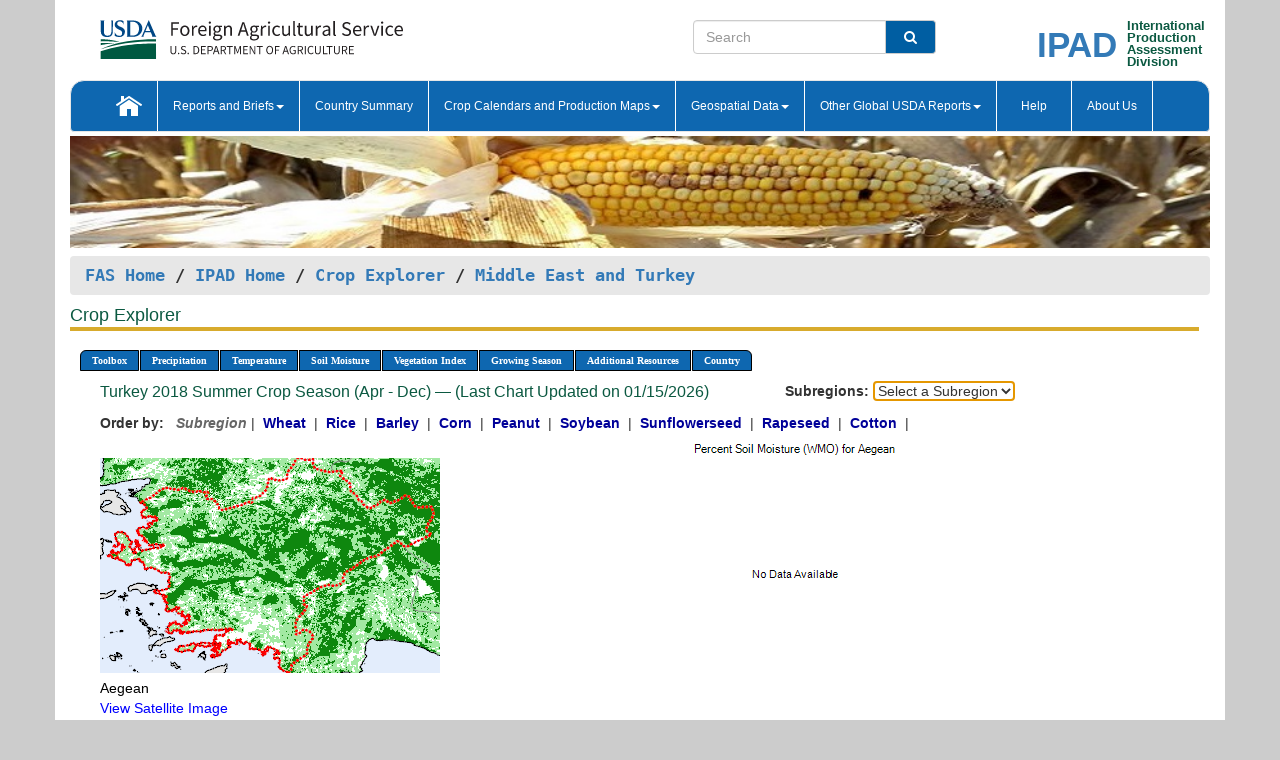

--- FILE ---
content_type: text/html; charset=utf-8
request_url: https://ipad.fas.usda.gov/cropexplorer/chart.aspx?regionid=metu&nationalGraph=False&startdate=4%2F1%2F2018&enddate=12%2F31%2F2018&cntryid=TUR&fctypeid=19&fcattributeid=9
body_size: 40897
content:

  
<!DOCTYPE html PUBLIC "-//W3C//DTD XHTML 1.0 Transitional//EN" "http://www.w3.org/TR/xhtml1/DTD/xhtml1-transitional.dtd">
<html xmlns="http://www.w3.org/1999/xhtml" xml:lang="en">
<head>
<title id="pageTitle">Crop Explorer - Middle East and Turkey</title>
<meta http-equiv="Content-Type" content="text/html; charset=iso-8859-1" />
<meta name="title" content="Crop Explorer for Major Crop Regions - United States Department of Agriculture" />
<meta name="keywords" content="Crop forecasting, crop production, crop yield, crop area, commodity, drought, precipitation, temperature, soil moisture, crop stage, crop model, percent soil moisture, surface moisture, subsurface moisture, corn, wheat, spring wheat, Satellite Radar Altimetry, Global Reservoir, Lake Elevation Database" />
<meta name="language" value="en"/>
<meta name="agency" value="USDA"/>
<meta name="format" value="text/html"/>
<meta http-equiv="X-UA-Compatible" content="IE=edge, ie9, chrome=1">

<!------------------------------ END COMMNET THESE LINES------------------------------------------>
<style type="text/css">
#nav, nav ul {margin: 0; padding: 0; list-style: none;}
#nav a {display:block; width:auto; border: 1px solid black; text-decoration:none; background:#828494; color:#fff; font: bold 10px Verdana;}
#nav a:hover{background: #888; color: #fff;}
#nav li {float: left; position: relative; list-style: none; background-color: #c8c8c8;z-index:2;}
#nav li a {display: block; padding: 4px 11px; background: #828494; text-decoration: none; width: auto; color: #FFFFFF;}
#nav li a:hover {background: #828494; font: bold 10px Verdana; cursor: pointer;}
#nav li ul {margin:0; padding:0; position:absolute; left:0; display:none;}
#nav li ul li a {width:auto; padding:4px 10px; background:#FFF; color:black;}
#nav li ul li a:hover {background: #A52A2A;}
#nav li ul ul {left:9.9em; margin: -20px 0 0 10px;}
table tr td img {padding-left:2px;}
#nav li:hover > ul {display:block;}
.chartDisplay li {display:inline-block; }

.gsMenu li {display:inline-block; width:220px;}
.gsDate li {display:inline-block; width:250px;}
.ceMenu {width: auto;	border-right: 1px solid #fff; padding: 0; color: #fff;}
.ceMenuLeft {border-top-left-radius: 6px;border-right: 1px solid #fff;}
.ceMenuRight {border-top-right-radius: 6px;border-right: 1px solid #fff;}
</style>


<!----------- START ADD THIS SECTION FOR THE NEW TEMPLATE ---------------------------------------------->
	<link href="images/favicon.ico" rel="shortcut icon" type="image/vnd.microsoft.icon" />
	<link rel="stylesheet" href="stylesheets/bootstrap.min.css" />
	<link href="stylesheets/SiteCss.css" type="text/css" rel="stylesheet" media="all"/>
<!----------- END ADD THIS SECTION FOR THE NEW TEMPLATE ---------------------------------------------->

<script src="js/jquery.min.js" type="text/javascript"></script>
<script type="text/javascript" src="js/ce.js"></script>
<script type="text/javascript" src="js/google.js"></script>




<script type="text/javascript">
function _menu() {$(" #nav ul ").css({ display: "none" });$(" #nav li ").hover(function () { $(this).find('ul:first').css({ visibility: "visible", display: "none" }).show(10); }, function () { $(this).find('ul:first').css({ visibility: "hidden" }); });}$(document).ready(function () { _menu(); });
</script>

<script type="text/javascript">
    window.onload = function () {
        if (document.getElementById('o_subrgnid') != null) {
            document.getElementById('o_subrgnid').focus();
        }
    }; 
    function subrgnid_chgd(obj)
    {       
        var fvalue = obj.options[obj.selectedIndex].value;        
        if (fvalue != null && fvalue != "") {
            var section = document.getElementById("li_" + fvalue);
            if (section != null) {              
                section.scrollIntoView(false);
            }
            else {
                parent.location.href = fvalue;
            }
        }      
    } 
function doSearch(vsearch) {
	window.open('https://voyager.fas.usda.gov/voyager/navigo/search?sort=score%20desc&disp=D176678659AD&basemap=ESRI%20World%20Street%20Map&view=summary&sortdir=desc&place.op=within&q=' + vsearch, 'TextSearch');
}

</script>

</head>

<body dir="ltr" xml:lang="en" lang="en" style="background-color:#ccc;">

<div class="container" style="background-color:#fff;align:center;">
 <a id="top"></a>
		    <div class="row pageHeader">
            <div class="row">
                <div class="col-sm-6">
                     <div class="site-name__logo">
					 <em>
                                <a href="https://fas.usda.gov" target="_blank" title="FAS Home" aria-label="FAS Home" class="usa-logo__image">
                                </a>
                            </em>
                    </div>
			       </div>
					
		<div class="col-sm-6">
			<div class="col-sm-6">
                   	<form onsubmit="doSearch(this.vsearch.value); return false;">

						<div class="input-group">
							<input type="text" name="vsearch" class="form-control" placeholder="Search">
							 <span class="input-group-addon" style="background-color:#005ea2">
							 <button type="submit" class="btn-u" style="border:0;background:transparent;color:#fff;"><i class="fa fa-search"></i></button>
							 </span>
							</div>
							</form>
				    
			</div>
			<div class="col-sm-6">
                        <div style="margin-right:30px;">
						
						<div class="col-sm-9" style="padding-right:10px;">
							<a href="/ipad_home/Default.aspx" title="IPAD Home Page" alt="IPAD Home Page"><span class="site-name__logo_2" style="float:right;font-size:2.5em;padding-right:-15px;font-weight:bold;">IPAD</span></a>
						 </div>
						<div class="col-sm-3" style="padding:0">
							<a href="/Default.aspx" title="IPAD Home Page" alt=IPAD Home Page"><span class="site-name__main_2">International</span>
							<span class="site-name__main_2">Production </span>	
							<span class="site-name__main_2">Assessment </span>	
							<span class="site-name__main_2">Division</span></a>							
						 </div>						 
						</div>				
			</div>
				
			</div>

		</div>
	</div> <nav class="navbar navbar-default appMenu-bg">
            <div class="container-fluid">
                <div class="navbar-header">
                    <button type="button" class="navbar-toggle collapsed" data-bs-toggle="collapse" data-bs-target="#navbar" aria-controls="navbarText" aria-expanded="false" aria-label="Toggle navigation">
                    <span class="sr-only">Toggle navigation</span>
                    <span class="icon-bar"></span>
                    <span class="icon-bar"></span>
                    <span class="icon-bar"></span>
                    </button>
                </div>

<div id="navbar"class="collapse navbar-collapse">
                       <ul class="nav navbar-nav navbar-left appMenu" style="margin-bottom: 0">
                        <li class="nav-item"><a  href="/Default.aspx"><img src="/images/icon-home.png" /></a></li>
                        <li class="dropdown menuHover">
                            <a href="#" style="color:white">Reports and Briefs<b class="caret"></b></a>
                            <ul class="dropdown-menu" role="menu">
								<li class="menuHover"><a href="/search.aspx" title="Commodity Intelligence Reports (CIR)" alt="Commodity Intelligence Reports (CIR)">Commodity Intelligence Reports (CIR)</a></li>
								<li class="menuHover"><a href="https://www.fas.usda.gov/data/world-agricultural-production" target="_blank" title="World Agricultural Production (WAP) Circulars" alt="World Agricultural Production (WAP) Circulars">World Agricultural Production (WAP) Circulars</a></li>
							</ul>
						</li>
                        <li class="menuHover"><a style="color:white" href="/countrysummary/Default.aspx" title="Country Summary" alt="Country Summary">Country Summary</a></li>
                        <li class="dropdown menuHover">
                            <a href="#"  style="color:white">Crop Calendars and Production Maps<b class="caret"></b></a>
                             <ul class="dropdown-menu" role="menu">
									<li><a href="/ogamaps/cropcalendar.aspx"  title="Crop Calendars" alt="Crop Calendars">Crop Calendars</a></li>
									<li><a href="/ogamaps/cropproductionmaps.aspx"  title="Crop Production Map" alt="Crop Production Map">Crop Production Maps</a></li>
									<li><a href="/ogamaps/cropmapsandcalendars.aspx"  title="Monthly Crop Stage and Harvest Calendars" alt="Monthly Crop Stage and Harvest Calendars">Monthly Crop Stage and Harvest Calendars</a></li>								
									<li><a href="/ogamaps/Default.aspx" title="Monthly Production and Trade Maps" alt="Production and Trade Maps">Monthly Production and Trade Maps</a></li>			
							</ul>
                        </li>
                        <li class="dropdown menuHover">
                            <a href="#" style="color:white">Geospatial Data<b class="caret"></b></a>
                            <ul class="dropdown-menu" role="menu">
								<li><a href="/cropexplorer/Default.aspx" title="Crop Explorer">Crop Explorer</a></li>
                                <li><a href="/cropexplorer/cropview/Default.aspx" title="Commodity Explorer">Commodity Explorer</a></li>
							  	<li><a href="http://glam1.gsfc.nasa.gov" target="_blank" rel="noopener">Global Agricultural Monitoring (GLAM)</a></li>
								<li><a href="/cropexplorer/global_reservoir/Default.aspx" title="Global Reservoirs and Lakes Monitor (G-REALM)">Global Reservoirs and Lakes Monitor (G-REALM)</a></li>	
								<li><a href="https://geo.fas.usda.gov/GADAS/index.html" target="_blank" rel="noopener">Global Agricultural & Disaster Assesment System (GADAS)</a></li>
								<li><a href="/photo_gallery/pg_regions.aspx?regionid=eafrica" title="Geotag Photo Gallery">Geotag Photo Gallery</a></li>
								<li><a href="/monitormaps/CycloneMonitor" title="Tropical Cyclone Monitor Maps">Tropical Cyclone Monitor Maps</a></li>								
								<li><a href="/monitormaps/FloodMonitor" title="Automated Flooded Cropland Area Maps (AFCAM)">Automated Flooded Cropland Area Maps (AFCAM)</a></li>																			
                                <li><a href="https://gis.ipad.fas.usda.gov/WMOStationExplorer/" title="WMO Station Explorer" target="_blank" rel="noopener">WMO Station Explorer</a></li>
                                <li><a href="https://gis.ipad.fas.usda.gov/TropicalCycloneMonitor/"  title="Tropical Cyclone Monitor" target="_blank" rel="noopener">Tropical Cyclone Monitor</a></li>
                           </ul>
                        </li>
                         <li class="dropdown menuHover">
                            <a href="#" style="color:white">Other Global USDA Reports<b class="caret"></b></a>
                            <ul class="dropdown-menu" role="menu">
								<li><a href="https://www.usda.gov/oce/commodity/wasde/" target="_blank" rel="noopener" title="World Agricultural Supply and Demand Estimates" alt="World Agricultural Supply and Demand Estimates">World Agricultural Supply and Demand Estimates (WASDE)</a></li>			      
								<li><a href="https://www.usda.gov/oce/weather/pubs/Weekly/Wwcb/wwcb.pdf" title="USDA Weekly Weather and Crop Bulletin (NASS/WAOB)" alt="USDA Weekly Weather and Crop Bulletin (NASS/WAOB)">USDA Weekly Weather and Crop Bulletin (NASS/WAOB)</a>
								<li><a href="https://apps.fas.usda.gov/PSDOnline/app/index.html#/app/home" target="_blank" rel="noopener" title="PSD Online" alt="PSD Online">PSD Online</a> </li> 
								<li><a href="https://gain.fas.usda.gov/Pages/Default.aspx" target="_blank" rel="noopener" title="FAS Attache GAIN Reports" alt="FAS Attache GAIN Reports">FAS Attache GAIN Reports</a></li>	
								<li><a href="https://apps.fas.usda.gov/psdonline/app/index.html#/app/downloads?tabName=dataSets" target="_blank" rel="noopener" title="PSD Market and Trade Data" alt="PSD Market and Trade Data">PS&D Market and Trade Data</a></li>						
								
						</ul>
                        </li>
						<li class="menuHover"><a style="color:white" href="/cropexplorer/ce_help.aspx" title="Help" alt="Help">&nbsp; &nbsp;Help &nbsp;&nbsp; </a></li> 
                        <li class="menuHover"><a style="color:white" href="/cropexplorer/ce_contact.aspx" title="About Us" alt="About Us">About Us</a></li>
						  
					</ul>
                </div>
                <!--/.nav-collapse -->
            </div>
            <!--/.container-fluid -->
        </nav>  
			  
			<!-- ------- START Slider Image ------------------------------------------------------------------------------------->
			<div class="row">
			<div class="col-sm-12">
				<div class="ng-scope">        
						<a href="/photo_gallery/pg_details.aspx?regionid=eafrica&FileName=IMG_3014&PhotoTitle=Red%20Sorghum"><img src="images/data_analysis_header.jpg" alt="" name="FAS Data Analysis Header" id="banner-show" title="" style="width:100%" /></a>               
				</div>   
			</div>     
			</div>
			<!-- ------- END Slider Image ------------------------------------------------------------------------------------->
			<!--- ------------------------------------------- BREADCRUMB STARTS HERE ------------------------------------------>
			<!----------------------------------------------------------------------------------------------------------------->
			<div class="breadcrumb" style="margin-top:.5em;">
						<table id="breadCrumb">
						<tbody>
						<tr>
							<td width="45%" align="left">
							<a href="https://www.fas.usda.gov/">FAS Home</a> / 
							<a href="/Default.aspx">IPAD Home</a> / 
							<a href="Default.aspx">Crop Explorer</a> /
              <a href="imageview.aspx?regionid=metu" title="Most Recent Data">Middle East and Turkey</a> 
							</td>
							<td width="3%"></td>
						</tr>
					</tbody>
					</table>
			</div>
			<!------------------------------------------------- END BREADCRUMB --------------------------------------------------->
            <!----------------------------------------------- START CONTENT AREA------------------------------------------------>
	<div class="tab-pane active" id="tab1"  >	
        <h1 class="pane-title">Crop Explorer </h1>        
        <div class="container-fluid" >
			<div class="col-sm-12" style="margin-left:-20px;">
				<ul id="nav">
					<li class="ceMenuLeft"><a href="#" style="border-top-left-radius: 6px;background-color: #0e67b0;">Toolbox</a>
<ul>
<li><a href="Default.aspx" style="width:160px;">Home</a></li>
<li><a href="datasources.aspx" style="width:160px;">Data Sources</a></li>
<li><a href="imageview.aspx?regionid=metu" style="width:160px;">Most Recent Data</a></li>
</ul>
</li>

					<li class="ceMenu"><a href="#" style="background-color: #0e67b0;">Precipitation</a>
<ul>
<li><a href="chart.aspx?regionid=metu&nationalGraph=False&startdate=4%2f1%2f2018&enddate=12%2f31%2f2018&cntryid=TUR&fctypeid=60&fcattributeid=1" style="width:380px;">Moving Precipitation and Cumulative Precipitation (Pentad)</a></li>
<li><a href="chart.aspx?regionid=metu&nationalGraph=False&startdate=4%2f1%2f2018&enddate=12%2f31%2f2018&cntryid=TUR&fctypeid=75&fcattributeid=45" style="width:380px;">Consecutive Dry Days</a></li>
</ul>
</li>

					<li class="ceMenu"><a href="#" style="background-color: #0e67b0;">Temperature</a>
<ul>
<li><a href="chart.aspx?regionid=metu&nationalGraph=False&startdate=4%2f1%2f2018&enddate=12%2f31%2f2018&cntryid=TUR&fctypeid=24&fcattributeid=1" style="width:200px;">Average Temperature</a></li>
<li><a href="chart.aspx?regionid=metu&nationalGraph=False&startdate=4%2f1%2f2018&enddate=12%2f31%2f2018&cntryid=TUR&fctypeid=24&fcattributeid=5" style="width:200px;">Maximum Temperature</a></li>
<li><a href="chart.aspx?regionid=metu&nationalGraph=False&startdate=4%2f1%2f2018&enddate=12%2f31%2f2018&cntryid=TUR&fctypeid=24&fcattributeid=6" style="width:200px;">Minimum Temperature</a></li>
<li><a href="chart.aspx?regionid=metu&nationalGraph=False&startdate=4%2f1%2f2018&enddate=12%2f31%2f2018&cntryid=TUR&fctypeid=72&fcattributeid=2" style="width:200px;">Heat Damage and Stress</a></li>
</ul>
</li>

					<li class="ceMenu"><a href="#" style="background-color: #0e67b0;">Soil Moisture</a>
<ul>
<li><a href="chart.aspx?regionid=metu&nationalGraph=False&startdate=4%2f1%2f2018&enddate=12%2f31%2f2018&cntryid=TUR&fctypeid=19&fcattributeid=10" style="width:220px;">Soil Moisture (CPC Leaky Bucket)</a></li>
<li><a href="chart.aspx?regionid=metu&nationalGraph=False&startdate=4%2f1%2f2018&enddate=12%2f31%2f2018&cntryid=TUR&fctypeid=19&fcattributeid=9" style="width:220px;">Percent Soil Moisture</a></li>
<li><a href="chart.aspx?regionid=metu&nationalGraph=False&startdate=4%2f1%2f2018&enddate=12%2f31%2f2018&cntryid=TUR&fctypeid=19&fcattributeid=1" style="width:220px;">Surface Soil Moisture</a></li>
<li><a href="chart.aspx?regionid=metu&nationalGraph=False&startdate=4%2f1%2f2018&enddate=12%2f31%2f2018&cntryid=TUR&fctypeid=19&fcattributeid=7" style="width:220px;">Subsurface Soil Moisture</a></li>
</ul>
</li>

					<li class="ceMenu"><a href="#" style="background-color: #0e67b0;">Vegetation Index</a>
<ul>
<li><a href="chart.aspx?regionid=metu&nationalGraph=False&startdate=4%2f1%2f2018&enddate=12%2f31%2f2018&cntryid=TUR&fctypeid=47&fcattributeid=1" style="width:150px;">NDVI (MODIS-Terra)</a></li>
</ul>
</li>

					
					
					<li class="ceMenu"><a href="#" style="background-color: #0e67b0;">Growing Season</a>
<ul>
<li><a href="chart.aspx?regionid=metu&ftypeid=47&fattributeid=1&fctypeid=19&fcattributeid=9&startdate=9%2f1%2f2025&enddate=6%2f30%2f2026&cntryid=TUR&nationalGraph=False" style="width: 220px;">2025 Winter Crop Season (Sep - Jun)</a></li>
<li><a href="chart.aspx?regionid=metu&ftypeid=47&fattributeid=1&fctypeid=19&fcattributeid=9&startdate=4%2f1%2f2025&enddate=12%2f31%2f2025&cntryid=TUR&nationalGraph=False" style="width: 220px;">2025 Summer Crop Season (Apr - Dec)</a></li>
<li><a href="chart.aspx?regionid=metu&ftypeid=47&fattributeid=1&fctypeid=19&fcattributeid=9&startdate=9%2f1%2f2024&enddate=6%2f30%2f2025&cntryid=TUR&nationalGraph=False" style="width: 220px;">2024 Winter Crop Season (Sep - Jun)</a></li>
<li><a href="chart.aspx?regionid=metu&ftypeid=47&fattributeid=1&fctypeid=19&fcattributeid=9&startdate=4%2f1%2f2024&enddate=12%2f31%2f2024&cntryid=TUR&nationalGraph=False" style="width: 220px;">2024 Summer Crop Season (Apr - Dec)</a></li>
<li><a href="chart.aspx?regionid=metu&ftypeid=47&fattributeid=1&fctypeid=19&fcattributeid=9&startdate=9%2f1%2f2023&enddate=6%2f30%2f2024&cntryid=TUR&nationalGraph=False" style="width: 220px;">2023 Winter Crop Season (Sep - Jun)</a></li>
<li><a href="chart.aspx?regionid=metu&ftypeid=47&fattributeid=1&fctypeid=19&fcattributeid=9&startdate=4%2f1%2f2023&enddate=12%2f31%2f2023&cntryid=TUR&nationalGraph=False" style="width: 220px;">2023 Summer Crop Season (Apr - Dec)</a></li>
</ul>
</li>

					<li class="ceMenu"><a href="#" style="background-color: #0e67b0;">Additional Resources</a>
<ul>
<li><a href="util/new_get_psd_data.aspx?regionid=metu" style="width:130px;" onclick="window.open(this.href,this.target,&#39;channelmode =1,resizable=1,scrollbars=1,toolbar=no,menubar=no,location=no,status=yes&#39;);return false;">Area, Yield and Production</a></li>
<li><a href="pecad_stories.aspx?regionid=metu&ftype=prodbriefs" style="width:130px;" onclick="window.open(this.href,this.target,&#39;channelmode =1,resizable=1,scrollbars=1,toolbar=no,menubar=no,location=no,status=yes&#39;);return false;">WAP Production Briefs</a></li>
<li><a href="pecad_stories.aspx?regionid=metu&ftype=topstories" style="width:130px;" onclick="window.open(this.href,this.target,&#39;channelmode =1,resizable=1,scrollbars=1,toolbar=no,menubar=no,location=no,status=yes&#39;);return false;">Commodity Intelligence Reports</a></li>
<li><div><ul style="margin-left:-10px;margin-top:0px;"><li><a href="/countrysummary/default.aspx?id=TC" style="width:130px;" onclick="window.open(this.href,this.target,&#39;channelmode =1,resizable=1,scrollbars=1,toolbar=no,menubar=no,location=no,status=yes&#39;);return false;">United Arab Emirates</a></li><li><a href="/countrysummary/default.aspx?id=BA" style="width:130px;" onclick="window.open(this.href,this.target,&#39;channelmode =1,resizable=1,scrollbars=1,toolbar=no,menubar=no,location=no,status=yes&#39;);return false;">Bahrain</a></li><li><a href="/countrysummary/default.aspx?id=IR" style="width:130px;" onclick="window.open(this.href,this.target,&#39;channelmode =1,resizable=1,scrollbars=1,toolbar=no,menubar=no,location=no,status=yes&#39;);return false;">Iran</a></li><li><a href="/countrysummary/default.aspx?id=IZ" style="width:130px;" onclick="window.open(this.href,this.target,&#39;channelmode =1,resizable=1,scrollbars=1,toolbar=no,menubar=no,location=no,status=yes&#39;);return false;">Iraq</a></li><li><a href="/countrysummary/default.aspx?id=IS" style="width:130px;" onclick="window.open(this.href,this.target,&#39;channelmode =1,resizable=1,scrollbars=1,toolbar=no,menubar=no,location=no,status=yes&#39;);return false;">Israel</a></li><li><a href="/countrysummary/default.aspx?id=JO" style="width:130px;" onclick="window.open(this.href,this.target,&#39;channelmode =1,resizable=1,scrollbars=1,toolbar=no,menubar=no,location=no,status=yes&#39;);return false;">Jordan</a></li><li><a href="/countrysummary/default.aspx?id=KU" style="width:130px;" onclick="window.open(this.href,this.target,&#39;channelmode =1,resizable=1,scrollbars=1,toolbar=no,menubar=no,location=no,status=yes&#39;);return false;">Kuwait</a></li><li><a href="/countrysummary/default.aspx?id=LE" style="width:130px;" onclick="window.open(this.href,this.target,&#39;channelmode =1,resizable=1,scrollbars=1,toolbar=no,menubar=no,location=no,status=yes&#39;);return false;">Lebanon</a></li><li><a href="/countrysummary/default.aspx?id=MU" style="width:130px;" onclick="window.open(this.href,this.target,&#39;channelmode =1,resizable=1,scrollbars=1,toolbar=no,menubar=no,location=no,status=yes&#39;);return false;">Oman</a></li><li><a href="/countrysummary/default.aspx?id=GZ" style="width:130px;" onclick="window.open(this.href,this.target,&#39;channelmode =1,resizable=1,scrollbars=1,toolbar=no,menubar=no,location=no,status=yes&#39;);return false;">Palestina</a></li><li><a href="/countrysummary/default.aspx?id=QA" style="width:130px;" onclick="window.open(this.href,this.target,&#39;channelmode =1,resizable=1,scrollbars=1,toolbar=no,menubar=no,location=no,status=yes&#39;);return false;">Qatar</a></li><li><a href="/countrysummary/default.aspx?id=SA" style="width:130px;" onclick="window.open(this.href,this.target,&#39;channelmode =1,resizable=1,scrollbars=1,toolbar=no,menubar=no,location=no,status=yes&#39;);return false;">Saudi Arabia</a></li><li><a href="/countrysummary/default.aspx?id=SY" style="width:130px;" onclick="window.open(this.href,this.target,&#39;channelmode =1,resizable=1,scrollbars=1,toolbar=no,menubar=no,location=no,status=yes&#39;);return false;">Syria</a></li><li><a href="/countrysummary/default.aspx?id=TU" style="width:130px;" onclick="window.open(this.href,this.target,&#39;channelmode =1,resizable=1,scrollbars=1,toolbar=no,menubar=no,location=no,status=yes&#39;);return false;">Turkey</a></li><li><a href="/countrysummary/default.aspx?id=YM" style="width:130px;" onclick="window.open(this.href,this.target,&#39;channelmode =1,resizable=1,scrollbars=1,toolbar=no,menubar=no,location=no,status=yes&#39;);return false;">Yemen</a></li></ul></div><a style="width:130px;">Country Summary</a></li>
<li><a href="/photo_gallery/pg_regions.aspx?regionid=metu" style="width:130px;" onclick="window.open(this.href,this.target,&#39;channelmode =1,resizable=1,scrollbars=1,toolbar=no,menubar=no,location=no,status=yes&#39;);return false;">Geotag Photo Gallery</a></li><li><a href="/rssiws/al/metu_cropprod.aspx" style="width:130px;" onclick="window.open(this.href,this.target,&#39;channelmode =1,resizable=1,scrollbars=1,toolbar=no,menubar=no,location=no,status=yes&#39;);return false;">Crop Production Maps</a></li><li><a href="/rssiws/al/crop_calendar/metu.aspx" style="width:130px;" onclick="window.open(this.href,this.target,&#39;channelmode =1,resizable=1,scrollbars=1,toolbar=no,menubar=no,location=no,status=yes&#39;);return false;">Crop Calendar</a></li></ul>
</li>

					<li class="ceMenuRight"><a href="#" style="border-top-right-radius:6px; background-color: #0e67b0;">Country</a>
<ul>
<li><a href="chart.aspx?regionid=metu&ftypeid=47&fattributeid=1&fctypeid=19&fcattributeid=9&cntryid=IRN&nationalGraph=False&startdate=4/1/2018&enddate=12/31/2018" style="width:100px;">Iran</a><a href="chart.aspx?regionid=metu&ftypeid=47&fattributeid=1&fctypeid=19&fcattributeid=9&cntryid=IRQ&nationalGraph=False&startdate=4/1/2018&enddate=12/31/2018" style="width:100px;">Iraq</a><a href="chart.aspx?regionid=metu&ftypeid=47&fattributeid=1&fctypeid=19&fcattributeid=9&cntryid=ISR&nationalGraph=False&startdate=4/1/2018&enddate=12/31/2018" style="width:100px;">Israel</a><a href="chart.aspx?regionid=metu&ftypeid=47&fattributeid=1&fctypeid=19&fcattributeid=9&cntryid=JOR&nationalGraph=True&startdate=4/1/2018&enddate=12/31/2018" style="width:100px;">Jordan</a><a href="chart.aspx?regionid=metu&ftypeid=47&fattributeid=1&fctypeid=19&fcattributeid=9&cntryid=KWT&nationalGraph=True&startdate=4/1/2018&enddate=12/31/2018" style="width:100px;">Kuwait</a><a href="chart.aspx?regionid=metu&ftypeid=47&fattributeid=1&fctypeid=19&fcattributeid=9&cntryid=LBN&nationalGraph=True&startdate=4/1/2018&enddate=12/31/2018" style="width:100px;">Lebanon</a><a href="chart.aspx?regionid=metu&ftypeid=47&fattributeid=1&fctypeid=19&fcattributeid=9&cntryid=OMN&nationalGraph=True&startdate=4/1/2018&enddate=12/31/2018" style="width:100px;">Oman</a><a href="chart.aspx?regionid=metu&ftypeid=47&fattributeid=1&fctypeid=19&fcattributeid=9&cntryid=PSE&nationalGraph=True&startdate=4/1/2018&enddate=12/31/2018" style="width:100px;">Palestina</a><a href="chart.aspx?regionid=metu&ftypeid=47&fattributeid=1&fctypeid=19&fcattributeid=9&cntryid=QAT&nationalGraph=True&startdate=4/1/2018&enddate=12/31/2018" style="width:100px;">Qatar</a><a href="chart.aspx?regionid=metu&ftypeid=47&fattributeid=1&fctypeid=19&fcattributeid=9&cntryid=SAU&nationalGraph=False&startdate=4/1/2018&enddate=12/31/2018" style="width:100px;">Saudi Arabia</a><a href="chart.aspx?regionid=metu&ftypeid=47&fattributeid=1&fctypeid=19&fcattributeid=9&cntryid=SYR&nationalGraph=False&startdate=4/1/2018&enddate=12/31/2018" style="width:100px;">Syria</a><a href="chart.aspx?regionid=metu&ftypeid=47&fattributeid=1&fctypeid=19&fcattributeid=9&cntryid=TUR&nationalGraph=False&startdate=4/1/2018&enddate=12/31/2018" style="width:100px;">Turkey</a><a href="chart.aspx?regionid=metu&ftypeid=47&fattributeid=1&fctypeid=19&fcattributeid=9&cntryid=ARE&nationalGraph=True&startdate=4/1/2018&enddate=12/31/2018" style="width:100px;">United Arab Emirates</a><a href="chart.aspx?regionid=metu&ftypeid=47&fattributeid=1&fctypeid=19&fcattributeid=9&cntryid=YEM&nationalGraph=False&startdate=4/1/2018&enddate=12/31/2018" style="width:100px;">Yemen</a></li>
</ul>
</li>

				</ul>
			</div>		
			<div class="col-sm-12" >		
				<div class="col-md-12" style="margin-top:10px;margin-left:-30px;"><div class="col-md-8" style="font-size:16px; color:#0b5941;">Turkey&nbsp;2018 Summer Crop Season (Apr - Dec) &mdash; (Last Chart Updated on 01/15/2026)</div><div><strong>Subregions:</strong>&nbsp;<select name="o_subrgnid" id="o_subrgnid"  onfocus="subrgnid_chgd(this); "  onchange="return subrgnid_chgd(this)">
<option value="">Select a Subregion</option>
<option value="metu_tur005">Aegean</option>
<option value="metu_tur003">Blacksea</option>
<option value="metu_tur002">Central Anatolia</option>
<option value="metu_tur001">Eastern Anatolia</option>
<option value="metu_tur004">Marmara</option>
<option value="metu_tur006">Mediterranean</option>
<option value="metu_tur007">Southeast Anatolia</option>
</select>
</div><div class="col-md-12" style="margin-top:10px;"><strong>Order by:</strong>
&nbsp;&nbsp;<span style="color:#666666; font-style: italic; font-weight: bold;">Subregion</span>&nbsp;|&nbsp;
<a class="crop" href="chart.aspx?regionid=metu&ftypeid=47&fattributeid=1&fctypeid=19&fcattributeid=9&cntryid=TUR&startdate=4%2f1%2f2018&enddate=12%2f31%2f2018&nationalGraph=False&cropid=0410000"><strong style="color: #000099;">Wheat </strong></a>&nbsp;|&nbsp;
<a class="crop" href="chart.aspx?regionid=metu&ftypeid=47&fattributeid=1&fctypeid=19&fcattributeid=9&cntryid=TUR&startdate=4%2f1%2f2018&enddate=12%2f31%2f2018&nationalGraph=False&cropid=0422110"><strong style="color: #000099;">Rice </strong></a>&nbsp;|&nbsp;
<a class="crop" href="chart.aspx?regionid=metu&ftypeid=47&fattributeid=1&fctypeid=19&fcattributeid=9&cntryid=TUR&startdate=4%2f1%2f2018&enddate=12%2f31%2f2018&nationalGraph=False&cropid=0430000"><strong style="color: #000099;">Barley </strong></a>&nbsp;|&nbsp;
<a class="crop" href="chart.aspx?regionid=metu&ftypeid=47&fattributeid=1&fctypeid=19&fcattributeid=9&cntryid=TUR&startdate=4%2f1%2f2018&enddate=12%2f31%2f2018&nationalGraph=False&cropid=0440000"><strong style="color: #000099;">Corn </strong></a>&nbsp;|&nbsp;
<a class="crop" href="chart.aspx?regionid=metu&ftypeid=47&fattributeid=1&fctypeid=19&fcattributeid=9&cntryid=TUR&startdate=4%2f1%2f2018&enddate=12%2f31%2f2018&nationalGraph=False&cropid=2221000"><strong style="color: #000099;">Peanut </strong></a>&nbsp;|&nbsp;
<a class="crop" href="chart.aspx?regionid=metu&ftypeid=47&fattributeid=1&fctypeid=19&fcattributeid=9&cntryid=TUR&startdate=4%2f1%2f2018&enddate=12%2f31%2f2018&nationalGraph=False&cropid=2222000"><strong style="color: #000099;">Soybean </strong></a>&nbsp;|&nbsp;
<a class="crop" href="chart.aspx?regionid=metu&ftypeid=47&fattributeid=1&fctypeid=19&fcattributeid=9&cntryid=TUR&startdate=4%2f1%2f2018&enddate=12%2f31%2f2018&nationalGraph=False&cropid=2224000"><strong style="color: #000099;">Sunflowerseed </strong></a>&nbsp;|&nbsp;
<a class="crop" href="chart.aspx?regionid=metu&ftypeid=47&fattributeid=1&fctypeid=19&fcattributeid=9&cntryid=TUR&startdate=4%2f1%2f2018&enddate=12%2f31%2f2018&nationalGraph=False&cropid=2226000"><strong style="color: #000099;">Rapeseed </strong></a>&nbsp;|&nbsp;
<a class="crop" href="chart.aspx?regionid=metu&ftypeid=47&fattributeid=1&fctypeid=19&fcattributeid=9&cntryid=TUR&startdate=4%2f1%2f2018&enddate=12%2f31%2f2018&nationalGraph=False&cropid=2631000"><strong style="color: #000099;">Cotton </strong></a>&nbsp;|&nbsp;
</div></div>
				<div style="margin-top:10px;"><div class="row"><div class="col-md-4" style="margin-top:25px;"><a href="javascript:open_map('','metu_tur005','45','45');" id="gisMap_metu_tur005"><img src="https://ipad.fas.usda.gov/rssiws/images/metu/insets/metu_tur005_gadm.png" alt="Aegean" border="0" /></a><div style="color: black;margin-top:5px;"><span class='BodyTextBlackBold'>Aegean</span><br /><a href="javascript:void(0);" style="color:blue; text-decoration:none;" class="BodyTextBlue" onclick="javascript:open_map(&#39;&#39;,&#39;metu_tur005&#39;,&#39;45&#39;,&#39;45&#39;);">View Satellite Image</a></div></div><div class="col-md-8" style="float:right;"><img id="ctl140" src="/cropexplorer/ChartImg.axd?i=charts_1/chart_1_6278.png&amp;g=e3913c688aff49ef8a4f7cbcb384620c" alt="" style="height:300px;width:650px;border-width:0px;" /></div><hr class="HRStyle1" style="width:100%;" id="li_metu_tur005" tabindex="0"></hr><div class="col-md-4" style="margin-top:25px;"><a href="javascript:open_map('','metu_tur003','45','45');" id="gisMap_metu_tur003"><img src="https://ipad.fas.usda.gov/rssiws/images/metu/insets/metu_tur003_gadm.png" alt="Blacksea" border="0" /></a><div style="color: black;margin-top:5px;"><span class='BodyTextBlackBold'>Blacksea</span><br /><a href="javascript:void(0);" style="color:blue; text-decoration:none;" class="BodyTextBlue" onclick="javascript:open_map(&#39;&#39;,&#39;metu_tur003&#39;,&#39;45&#39;,&#39;45&#39;);">View Satellite Image</a></div></div><div class="col-md-8" style="float:right;"><img id="ctl148" src="/cropexplorer/ChartImg.axd?i=charts_1/chart_1_2016.png&amp;g=641ce32cd2504bf98686e29098244acf" alt="" style="height:300px;width:650px;border-width:0px;" /></div><hr class="HRStyle1" style="width:100%;" id="li_metu_tur003" tabindex="0"></hr><div class="col-md-4" style="margin-top:25px;"><a href="javascript:open_map('','metu_tur002','45','45');" id="gisMap_metu_tur002"><img src="https://ipad.fas.usda.gov/rssiws/images/metu/insets/metu_tur002_gadm.png" alt="Central Anatolia" border="0" /></a><div style="color: black;margin-top:5px;"><span class='BodyTextBlackBold'>Central Anatolia</span><br /><a href="javascript:void(0);" style="color:blue; text-decoration:none;" class="BodyTextBlue" onclick="javascript:open_map(&#39;&#39;,&#39;metu_tur002&#39;,&#39;45&#39;,&#39;45&#39;);">View Satellite Image</a></div></div><div class="col-md-8" style="float:right;"><img id="ctl156" src="/cropexplorer/ChartImg.axd?i=charts_1/chart_1_3587.png&amp;g=d216b858b5a344efb7ab21daa9671a11" alt="" style="height:300px;width:650px;border-width:0px;" /></div><hr class="HRStyle1" style="width:100%;" id="li_metu_tur002" tabindex="0"></hr><div class="col-md-4" style="margin-top:25px;"><a href="javascript:open_map('','metu_tur001','45','45');" id="gisMap_metu_tur001"><img src="https://ipad.fas.usda.gov/rssiws/images/metu/insets/metu_tur001_gadm.png" alt="Eastern Anatolia" border="0" /></a><div style="color: black;margin-top:5px;"><span class='BodyTextBlackBold'>Eastern Anatolia</span><br /><a href="javascript:void(0);" style="color:blue; text-decoration:none;" class="BodyTextBlue" onclick="javascript:open_map(&#39;&#39;,&#39;metu_tur001&#39;,&#39;45&#39;,&#39;45&#39;);">View Satellite Image</a></div></div><div class="col-md-8" style="float:right;"><img id="ctl164" src="/cropexplorer/ChartImg.axd?i=charts_1/chart_1_2017.png&amp;g=b30d1afc61df47278046b020403fca6b" alt="" style="height:300px;width:650px;border-width:0px;" /></div><hr class="HRStyle1" style="width:100%;" id="li_metu_tur001" tabindex="0"></hr><div class="col-md-4" style="margin-top:25px;"><a href="javascript:open_map('','metu_tur004','45','45');" id="gisMap_metu_tur004"><img src="https://ipad.fas.usda.gov/rssiws/images/metu/insets/metu_tur004_gadm.png" alt="Marmara" border="0" /></a><div style="color: black;margin-top:5px;"><span class='BodyTextBlackBold'>Marmara</span><br /><a href="javascript:void(0);" style="color:blue; text-decoration:none;" class="BodyTextBlue" onclick="javascript:open_map(&#39;&#39;,&#39;metu_tur004&#39;,&#39;45&#39;,&#39;45&#39;);">View Satellite Image</a></div></div><div class="col-md-8" style="float:right;"><img id="ctl172" src="/cropexplorer/ChartImg.axd?i=charts_1/chart_1_2019.png&amp;g=c9294eabfdd04cfc9e2875988f311415" alt="" style="height:300px;width:650px;border-width:0px;" /></div><hr class="HRStyle1" style="width:100%;" id="li_metu_tur004" tabindex="0"></hr><div class="col-md-4" style="margin-top:25px;"><a href="javascript:open_map('','metu_tur006','45','45');" id="gisMap_metu_tur006"><img src="https://ipad.fas.usda.gov/rssiws/images/metu/insets/metu_tur006_gadm.png" alt="Mediterranean" border="0" /></a><div style="color: black;margin-top:5px;"><span class='BodyTextBlackBold'>Mediterranean</span><br /><a href="javascript:void(0);" style="color:blue; text-decoration:none;" class="BodyTextBlue" onclick="javascript:open_map(&#39;&#39;,&#39;metu_tur006&#39;,&#39;45&#39;,&#39;45&#39;);">View Satellite Image</a></div></div><div class="col-md-8" style="float:right;"><img id="ctl180" src="/cropexplorer/ChartImg.axd?i=charts_1/chart_1_3591.png&amp;g=8636667ac63941df8ed2ad68369fa7ae" alt="" style="height:300px;width:650px;border-width:0px;" /></div><hr class="HRStyle1" style="width:100%;" id="li_metu_tur006" tabindex="0"></hr><div class="col-md-4" style="margin-top:25px;"><a href="javascript:open_map('','metu_tur007','45','45');" id="gisMap_metu_tur007"><img src="https://ipad.fas.usda.gov/rssiws/images/metu/insets/metu_tur007_gadm.png" alt="Southeast Anatolia" border="0" /></a><div style="color: black;margin-top:5px;"><span class='BodyTextBlackBold'>Southeast Anatolia</span><br /><a href="javascript:void(0);" style="color:blue; text-decoration:none;" class="BodyTextBlue" onclick="javascript:open_map(&#39;&#39;,&#39;metu_tur007&#39;,&#39;45&#39;,&#39;45&#39;);">View Satellite Image</a></div></div><div class="col-md-8" style="float:right;"><img id="ctl188" src="/cropexplorer/ChartImg.axd?i=charts_1/chart_1_2021.png&amp;g=eb2c01a07ff54d1290a4561e943b21b0" alt="" style="height:300px;width:650px;border-width:0px;" /></div><hr class="HRStyle1" style="Opacity:0;" id="li_metu_tur007" tabindex="0"></hr></div></div>
				
			</div>		
			<div class="col-sm-12" style="text-align:center;">		 
				<a href="#top" title="Top of Page">Top</a>
			</div>	
		</div>
	</div>
	<!-- --------------------------------------------- START FOOTER AREA------------------------------------------------>
	     
        <div  class="col-sm-12" style="padding:0;margin-top:1em;">
        <div class="row" id="footerContainer1">
		    
	<div class="col-sm-4">
			<h4 class="appMenuLink" style="margin-bottom: 0">Stay Connected &nbsp;
				<a href="https://www.facebook.com/USDA" target="_blank"><i class="fa fa-facebook" title="FAS on Facebook"></i></a>&nbsp;
				<a href="https://public.govdelivery.com/accounts/USDAFAS/subscriber/new" target="_blank"><i class="fa fa-envelope" title="Subscribe for Email Updates"></i></a>&nbsp;
				<a href="https://twitter.com/USDAForeignAg" target="_blank"><i class="fa fa-twitter" title="FAS on Twitter"></i></a>&nbsp;
				<a href="http://www.fas.usda.gov/feeds" target="_blank"><i class="fa fa-rss" title="RSS feeeds"></i> </a>&nbsp;
				<a href="http://www.youtube.com/usda" target="_blank"><i class="fa fa-youtube" title="FAS on Youtube"></i> </a>&nbsp;
				<a href="http://www.flickr.com/photos/usdagov" target="_blank"><i class="fa fa-flickr" title="FAS on Flickr"></i> </a>&nbsp;
			</h4>
		    </div>
		    <div class="col-sm-4">
			    <a href="https://twitter.com/USDAForeignAg" class="appMenuLink" target="_blank"> <h4>FAS on Twitter</h4></a>
		    </div>
		   
	<div class="col-sm-4">
			    <h4 style="margin-bottom: 0"><a href="https://public.govdelivery.com/accounts/USDAFAS/subscriber/new" class="appMenuLink" target="_blank">Get Email Updates</a></h4>
		    </div>
                </div>
                <div class="row" id="footerContainer2">
		   
			<div class="col-sm-10 col-sm-push-1">
					<ul class="menu footer-links" style="margin-bottom: 0">
						<li class="footerMenu2"><a href="http://www.fas.usda.gov/" target="_blank">FAS Home</a></li>
						<li class="footerMenu2"><a href="http://www.usda.gov/wps/portal/usda/usdahome" title="" class="menu-link" target="_blank">USDA.gov</a></li>
						<li class="footerMenu2"><a href="http://www.ers.usda.gov/" title="" class="menu-link" target="_blank">Economic Research Service</a></li>
						<li class="footerMenu2"><a href="http://www.usda.gov/oce/commodity/index.htm" class="menu-link" target="_blank">World Agricultural Outlook Board</a></li>
						<li class="footerMenu2"><a href="http://www.usda.gov/wps/portal/usda/usdahome?navid=PLAIN_WRITING" class="menu-link" target="_blank">Plain Writing</a></li>
						<li class="footerMenu2"><a href="http://www.fas.usda.gov/topics/exporting" title="" class="menu-link" target="_blank">Trade Links</a></li>
						<li class="footerMenu2"><a href="http://www.fas.usda.gov/freedom-information-act-foia" title="" class="menu-link" target="_blank">FOIA</a></li>
						<li class="footerMenu2"><a href="http://www.usda.gov/wps/portal/usda/usdahome?navtype=FT&amp;navid=ACCESSIBILITY_STATEM" title="" class="menu-link" target="_blank"><br>Accessibility Statement</a></li>
						<li class="footerMenu2"><a href="http://www.usda.gov/wps/portal/usda/usdahome?navtype=FT&amp;navid=PRIVACY_POLICY" title="" class="menu-link" target="_blank">Privacy Policy</a></li>
						<li class="footerMenu2"><a href="http://www.usda.gov/wps/portal/usda/usdahome?navtype=FT&amp;navid=NON_DISCRIMINATION" title="" class="menu-link" target="_blank">Non Discrimination Statement</a></li>
						<li class="footerMenu2"><a href="http://www.fas.usda.gov/information-quality" title="" class="menu-link" target="_blank">Information Quality</a></li>
						<li class="footerMenu2"><a href="https://www.usa.gov/" title="" class="menu-link" target="_blank">USA.gov</a></li>
						<li class="footerMenu2"><a href="https://www.whitehouse.gov/" title="" class="menu-link" target="_blank">White House</a></li>
				</ul>
		    </div>
          </div>
         
        </div>
	<!-- --------------------------------------------- END FOOTER AREA------------------------------------------------>
	
</div>

<script src="js/jquery-1.11.3.min.js"></script>
<script src="js/bootstrap.min.js"></script>
</body>
</html>